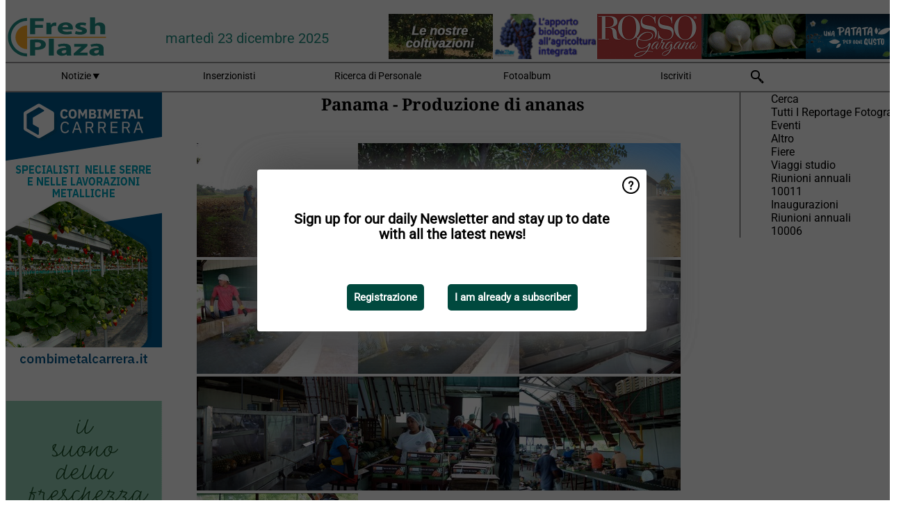

--- FILE ---
content_type: text/html; charset=utf-8
request_url: https://www.freshplaza.it/photos/album/4231/panama-produzione-di-ananas/
body_size: 10057
content:

<!DOCTYPE html>
<html lang="it" xmlns:og="http://ogp.me/ns#" xmlns:fb="http://www.facebook.com/2008/fbml">

<head>
    <title>Panama - Produzione di ananas</title>
    <meta name="Description" content="FreshPlaza &#xE8; il portale leader per il settore ortofrutticolo con ultime notizie, annunci di ricerca di personale, analisi di mercato e  reportage fotografici"/>

    
        
<meta charset="utf-8"/>
    <meta name="Analytics" content="UA-16654970-7"/>
    <meta name="Keywords" content="freshplaza, frutta, verdura, banana, mango, mela, pera, arancia, limone, lime, mandarino, pompelmo, kiwi, produrre, ananas, uva, patata, noci, offerte di lavoro, prezzi al dettaglio"/>
    <meta name="AnalyticsV4" content="G-QLYN5VE6HE"/>
    <meta name="UseNewWebsiteDesign" content="True"/>
<link rel="icon" type="image/svg+xml" href="/dist/img/fp-it/favicon.svg">
<link rel="icon" type="image/png" href="/dist/img/fp-it/favicon.png">
<link rel="stylesheet" media="screen" href="/dist/fp_it.css?v=OdryJUXWZJIkPuXOy9tuWZfldmjTRO_5060p1cuy8FU" />
<link rel="stylesheet" media="screen" href="/dist/styles.css?v=qE-Vpeq9cvDydNKHXlfohOnQMCWfZKk3___4OyBTVfs" />
<link rel="stylesheet" media="print" href="/dist/print.css?v=CPGkEhT1Bbxu5cliLRG5hUg28JovFGATsNQ9DcFmp1o" />


    <script async src="https://www.googletagmanager.com/gtag/js?id=G-QLYN5VE6HE"></script>
    <script type="text/javascript">
        window.dataLayer = window.dataLayer || [];

        processUserQueryParams();
        const cookies = getCookies();

        gtag('js', new Date());
        gtag('config', 'G-QLYN5VE6HE', {
            cookie_flags: 'Secure;SameSite=None',
            user_id: cookies['u'],
            user_properties: {
                custom_user_id: cookies['u'],
                sector_id: cookies['s'],
            },
        });

        function gtag() {
            window.dataLayer.push(arguments);
        }

        function getCookies() {
            return Object.fromEntries(document.cookie.split('; ').map(value => value.split(/=(.*)/s).map(decodeURIComponent)))
        }

        function processUserQueryParams() {
            const userId = parseInt(popQueryParamFromLocation('u'), 10);
            if (userId) setUserParamCookie('u', userId);

            const sectorId = parseInt(popQueryParamFromLocation('s'), 10);
            if (sectorId) setUserParamCookie('s', sectorId);
        }

        function setUserParamCookie(name, value) {
            document.cookie = `${name}=${value}; SameSite=None; Secure; path=/; max-age=604800`;
        }

        function popQueryParamFromLocation(name) {
            const {queryParams, hash} = parseQueryAndHash();

            const queryParam = queryParams.get(name);
            queryParams.delete(name);
            const url = createUrl(window.location.pathname, queryParams, hash);

            window.history.replaceState({}, document.title, url);

            return queryParam;
        }

        function parseQueryAndHash() {
            const sanitizedQueryAndHash = (window.location.search + window.location.hash)
                .replace(/[a-zA-Z]+=###[A-Z]+###/g, '')
                .split('#');

            return {
                queryParams: new URLSearchParams(sanitizedQueryAndHash[0]),
                hash: sanitizedQueryAndHash[1] ? '#' + sanitizedQueryAndHash[1] : ''
            };
        }

        function createUrl(path, queryParams, hash) {
            const queryString = queryParams.toString() ? "?" + queryParams.toString() : "";
            return path + queryString + hash;
        }
    </script>





    <script type="text/javascript">
        !(function (cfg){function e(){cfg.onInit&&cfg.onInit(n)}var x,w,D,t,E,n,C=window,O=document,b=C.location,q="script",I="ingestionendpoint",L="disableExceptionTracking",j="ai.device.";"instrumentationKey"[x="toLowerCase"](),w="crossOrigin",D="POST",t="appInsightsSDK",E=cfg.name||"appInsights",(cfg.name||C[t])&&(C[t]=E),n=C[E]||function(g){var f=!1,m=!1,h={initialize:!0,queue:[],sv:"8",version:2,config:g};function v(e,t){var n={},i="Browser";function a(e){e=""+e;return 1===e.length?"0"+e:e}return n[j+"id"]=i[x](),n[j+"type"]=i,n["ai.operation.name"]=b&&b.pathname||"_unknown_",n["ai.internal.sdkVersion"]="javascript:snippet_"+(h.sv||h.version),{time:(i=new Date).getUTCFullYear()+"-"+a(1+i.getUTCMonth())+"-"+a(i.getUTCDate())+"T"+a(i.getUTCHours())+":"+a(i.getUTCMinutes())+":"+a(i.getUTCSeconds())+"."+(i.getUTCMilliseconds()/1e3).toFixed(3).slice(2,5)+"Z",iKey:e,name:"Microsoft.ApplicationInsights."+e.replace(/-/g,"")+"."+t,sampleRate:100,tags:n,data:{baseData:{ver:2}},ver:undefined,seq:"1",aiDataContract:undefined}}var n,i,t,a,y=-1,T=0,S=["js.monitor.azure.com","js.cdn.applicationinsights.io","js.cdn.monitor.azure.com","js0.cdn.applicationinsights.io","js0.cdn.monitor.azure.com","js2.cdn.applicationinsights.io","js2.cdn.monitor.azure.com","az416426.vo.msecnd.net"],o=g.url||cfg.src,r=function(){return s(o,null)};function s(d,t){if((n=navigator)&&(~(n=(n.userAgent||"").toLowerCase()).indexOf("msie")||~n.indexOf("trident/"))&&~d.indexOf("ai.3")&&(d=d.replace(/(\/)(ai\.3\.)([^\d]*)$/,function(e,t,n){return t+"ai.2"+n})),!1!==cfg.cr)for(var e=0;e<S.length;e++)if(0<d.indexOf(S[e])){y=e;break}var n,i=function(e){var a,t,n,i,o,r,s,c,u,l;h.queue=[],m||(0<=y&&T+1<S.length?(a=(y+T+1)%S.length,p(d.replace(/^(.*\/\/)([\w\.]*)(\/.*)$/,function(e,t,n,i){return t+S[a]+i})),T+=1):(f=m=!0,s=d,!0!==cfg.dle&&(c=(t=function(){var e,t={},n=g.connectionString;if(n)for(var i=n.split(";"),a=0;a<i.length;a++){var o=i[a].split("=");2===o.length&&(t[o[0][x]()]=o[1])}return t[I]||(e=(n=t.endpointsuffix)?t.location:null,t[I]="https://"+(e?e+".":"")+"dc."+(n||"services.visualstudio.com")),t}()).instrumentationkey||g.instrumentationKey||"",t=(t=(t=t[I])&&"/"===t.slice(-1)?t.slice(0,-1):t)?t+"/v2/track":g.endpointUrl,t=g.userOverrideEndpointUrl||t,(n=[]).push((i="SDK LOAD Failure: Failed to load Application Insights SDK script (See stack for details)",o=s,u=t,(l=(r=v(c,"Exception")).data).baseType="ExceptionData",l.baseData.exceptions=[{typeName:"SDKLoadFailed",message:i.replace(/\./g,"-"),hasFullStack:!1,stack:i+"\nSnippet failed to load ["+o+"] -- Telemetry is disabled\nHelp Link: https://go.microsoft.com/fwlink/?linkid=2128109\nHost: "+(b&&b.pathname||"_unknown_")+"\nEndpoint: "+u,parsedStack:[]}],r)),n.push((l=s,i=t,(u=(o=v(c,"Message")).data).baseType="MessageData",(r=u.baseData).message='AI (Internal): 99 message:"'+("SDK LOAD Failure: Failed to load Application Insights SDK script (See stack for details) ("+l+")").replace(/\"/g,"")+'"',r.properties={endpoint:i},o)),s=n,c=t,JSON&&((u=C.fetch)&&!cfg.useXhr?u(c,{method:D,body:JSON.stringify(s),mode:"cors"}):XMLHttpRequest&&((l=new XMLHttpRequest).open(D,c),l.setRequestHeader("Content-type","application/json"),l.send(JSON.stringify(s)))))))},a=function(e,t){m||setTimeout(function(){!t&&h.core||i()},500),f=!1},p=function(e){var n=O.createElement(q),e=(n.src=e,t&&(n.integrity=t),n.setAttribute("data-ai-name",E),cfg[w]);return!e&&""!==e||"undefined"==n[w]||(n[w]=e),n.onload=a,n.onerror=i,n.onreadystatechange=function(e,t){"loaded"!==n.readyState&&"complete"!==n.readyState||a(0,t)},cfg.ld&&cfg.ld<0?O.getElementsByTagName("head")[0].appendChild(n):setTimeout(function(){O.getElementsByTagName(q)[0].parentNode.appendChild(n)},cfg.ld||0),n};p(d)}cfg.sri&&(n=o.match(/^((http[s]?:\/\/.*\/)\w+(\.\d+){1,5})\.(([\w]+\.){0,2}js)$/))&&6===n.length?(d="".concat(n[1],".integrity.json"),i="@".concat(n[4]),l=window.fetch,t=function(e){if(!e.ext||!e.ext[i]||!e.ext[i].file)throw Error("Error Loading JSON response");var t=e.ext[i].integrity||null;s(o=n[2]+e.ext[i].file,t)},l&&!cfg.useXhr?l(d,{method:"GET",mode:"cors"}).then(function(e){return e.json()["catch"](function(){return{}})}).then(t)["catch"](r):XMLHttpRequest&&((a=new XMLHttpRequest).open("GET",d),a.onreadystatechange=function(){if(a.readyState===XMLHttpRequest.DONE)if(200===a.status)try{t(JSON.parse(a.responseText))}catch(e){r()}else r()},a.send())):o&&r();try{h.cookie=O.cookie}catch(k){}function e(e){for(;e.length;)!function(t){h[t]=function(){var e=arguments;f||h.queue.push(function(){h[t].apply(h,e)})}}(e.pop())}var c,u,l="track",d="TrackPage",p="TrackEvent",l=(e([l+"Event",l+"PageView",l+"Exception",l+"Trace",l+"DependencyData",l+"Metric",l+"PageViewPerformance","start"+d,"stop"+d,"start"+p,"stop"+p,"addTelemetryInitializer","setAuthenticatedUserContext","clearAuthenticatedUserContext","flush"]),h.SeverityLevel={Verbose:0,Information:1,Warning:2,Error:3,Critical:4},(g.extensionConfig||{}).ApplicationInsightsAnalytics||{});return!0!==g[L]&&!0!==l[L]&&(e(["_"+(c="onerror")]),u=C[c],C[c]=function(e,t,n,i,a){var o=u&&u(e,t,n,i,a);return!0!==o&&h["_"+c]({message:e,url:t,lineNumber:n,columnNumber:i,error:a,evt:C.event}),o},g.autoExceptionInstrumented=!0),h}(cfg.cfg),(C[E]=n).queue&&0===n.queue.length?(n.queue.push(e),n.trackPageView({})):e();})({
            src: "https://js.monitor.azure.com/scripts/b/ai.3.gbl.min.js",
            crossOrigin: "anonymous", 
            cfg: { 
                connectionString: "InstrumentationKey=ead8f278-3e59-48fa-8465-6896114d0cbc;IngestionEndpoint=https://westeurope-1.in.applicationinsights.azure.com/;LiveEndpoint=https://westeurope.livediagnostics.monitor.azure.com/"
            }
        });
    </script>


    <meta name="shareaholic:site_id" content="aee36359d6fe11d4bd0f4e3cf4025e69"/>
    <meta name="shareaholic:app_id" content="33123542"/>
    <script async src="https://cdn.shareaholic.net/assets/pub/shareaholic.js"></script>

<script defer src="//www.google.com/recaptcha/api.js?render=explicit"></script>
<script async src="//platform.twitter.com/widgets.js" charset="utf-8"></script>

<script defer type="text/javascript" src="/dist/app.js?v=npewq5fMFsTQ4VUtsXWitQZgSKeDKuf-IEZkRC3_nkc"></script>
    

    
    

<link rel="canonical" href="https://www.freshplaza.it/photos/album/4231/panama-produzione-di-ananas/">
<meta name="shareaholic:url" content="https://www.freshplaza.it/photos/album/4231/panama-produzione-di-ananas/"/>

<!-- For Facebook -->
<meta property="og:title" content="Panama - Produzione di ananas"/>

<meta property="og:image" content="https://www.freshplaza.it/remote/https/agfstorage.blob.core.windows.net/fp-it/photos/4231/Ananas05.jpg"/>
<meta name="thumbnail" content="https://www.freshplaza.it/remote/https/agfstorage.blob.core.windows.net/fp-it/photos/4231/Ananas05.jpg?preset=AlbumPhotoIndexSmall"/>
<meta property="og:type" content="album"/>
<meta property="og:url" content="https://www.freshplaza.it/photos/album/4231/panama-produzione-di-ananas/"/>

<!-- For Twitter -->
<meta name="twitter:card" content="summary"/>
<meta name="twitter:title" content="Panama - Produzione di ananas"/>
<meta name="twitter:image" content="https://www.freshplaza.it/remote/https/agfstorage.blob.core.windows.net/fp-it/photos/4231/Ananas05.jpg"/>

</head>

<body class="album-page">

    
<style>
.popupContent > p {
    padding-bottom:50px;
    font-size:20px;
    font-weight:bold;
    line-height:110%;
}

.popupContent > a {
    padding:10px;
    margin-left:30px;
    font-size: 15px;
}

.button {
    background: #00493e;
    padding: 15px;
    text-align: center;
    border-radius: 5px;
    color: white;
    font-weight: bold;
}

.grey_background{
    background:rgba(0,0,0,.4);
    cursor:pointer;
    display:none;
    height:100%;
    position:fixed;
    text-align:center;
    top:0;
    width:100%;
    z-index:10000;
}
.grey_background .helper{
    display:inline-block;
    height:100%;
    vertical-align:middle;
}
.grey_background > div {
    background-color: #fff;
    box-shadow: 10px 10px 60px #555;
    display: inline-block;
    height: auto;
    max-width: 560px;
    min-height: 150px;
    vertical-align: middle;
    width: 60%;
    position: relative;
    border-radius: 4px;
    padding: 40px 5%;
}
.popupCloseButton {
    border-radius: 30px;
    cursor: pointer;
    display: inline-block;
    font-family: arial;
    font-weight: bold;
    position: absolute;
    top: 0px;
    right: 0px;
    font-size: 20px;
    line-height: 30px;
    width: 30px;
    height: 30px;
    text-align: center;
}
.popupCloseButton:hover {
    background-color: #ccc;
}
</style>

<div class="grey_background">
    <span class="helper"></span>
    <div style="padding:0;">
	<img width="25" class="popup-info icss icss-question" src="https://agfstorage.blob.core.windows.net/misc/question-icon-smaller.png" style="float:right;width:25px;padding:10px">
	<div class="popupContent" style="padding:40px;">
        <p>Iscriviti alla nostra newsletter giornaliera e tieniti aggiornato sulle ultime notizie!</p>
        <a class="yes_subscribe button" href="/subscribe/">Iscriviti</a>
        <a class="yes_subscribe button">Sono già iscritto</a>
		<p class="popup-info-text" style="display:none;font-size:13px;color:red;padding:20px 0 0 0;">Iscriviti alla nostra newsletter giornaliera e tieniti aggiornato sulle ultime notizie!</p>
    </div>
	</div>
</div>

        <div class="ad_block_warning">
    <span class="helper"></span>
	<div class="ad_block_container">
		<div class="ad_block_content">
			<p>State utilizzando un software che blocca le nostre pubblicità (cosiddetto adblocker).</p>
<p>Dato che forniamo le notizie gratuitamente, contiamo sui ricavi dei nostri banner. Vi preghiamo quindi di disabilitare il vostro software di disabilitazione dei banner e di ricaricare la pagina per continuare a utilizzare questo sito.<br>Grazie!</p>
			<p>
				<a class="gelink" href="https://www.softwarehow.com/disable-adblock/">Clicca qui per una guida alla disattivazione del tuo sistema software che blocca le inserzioni pubblicitarie.</a>
			</p>
	    </div>
	</div>
</div>

    <div class="grey_background">
    <span class="helper"></span>
    <div style="padding:0;">
        <img width="25" class="popup-info icss icss-question" src="/dist/img/question-icon-smaller.png" style="float:right;width:25px;padding:10px" alt=""/>
        <div class="popupContent" style="padding:40px;">
            <p>Sign up for our daily Newsletter and stay up to date with all the latest news!</p>
            <a class="yes_subscribe button" href="/subscribe/">Registrazione</a>
            <a class="yes_subscribe button">I am already a subscriber</a>
            <p class="popup-info-text" style="display:none;font-size:13px;color:red;padding:20px 0 0 0;">You are receiving this pop-up because this is the first time you are visiting our site. If you keep getting this message, please enable cookies in your browser.</p>
        </div>
    </div>
</div>


<div class="container">
    
        
<header class="site-header">
    <input type="hidden" id="block-ad-blockers" value="True"/>


    <section class="logo-row">
        <a class="logo" href="/">
            <img src="/dist/img/fp-it/logo.svg" alt=""/>
        </a>

        <time class="date" data-date="2025-12-31T16:46:44">
            marted&#xEC; 23 dicembre 2025
        </time>

        
    <aside class="banners cycle cycle5" data-cycle-delay="10000">
        <ul>
                <li>
                    
<a class="banner" href="/click/42404/?utm_medium=website" rel="nofollow noopener" target="_blank">
    <img alt="" src="https://www.freshplaza.it/remote/https/agfstorage.blob.core.windows.net/banners/2068/Apam_2025_jan.gif?preset=HeaderBannerSmall" srcset="https://www.freshplaza.it/remote/https/agfstorage.blob.core.windows.net/banners/2068/Apam_2025_jan.gif?preset=HeaderBannerSmall 150w,https://www.freshplaza.it/remote/https/agfstorage.blob.core.windows.net/banners/2068/Apam_2025_jan.gif?preset=HeaderBannerMedium 225w,https://www.freshplaza.it/remote/https/agfstorage.blob.core.windows.net/banners/2068/Apam_2025_jan.gif?preset=HeaderBannerBig 300w" sizes="150px" />
</a>
                </li>
                <li>
                    
<a class="banner" href="/click/21764/?utm_medium=website" rel="nofollow noopener" target="_blank">
    <img alt="" src="https://www.freshplaza.it/remote/https/agfstorage.blob.core.windows.net/misc/FP_it/b/bovenkant/CBC_Biogard_150x65_anno2016.gif?preset=HeaderBannerSmall" srcset="https://www.freshplaza.it/remote/https/agfstorage.blob.core.windows.net/misc/FP_it/b/bovenkant/CBC_Biogard_150x65_anno2016.gif?preset=HeaderBannerSmall 150w,https://www.freshplaza.it/remote/https/agfstorage.blob.core.windows.net/misc/FP_it/b/bovenkant/CBC_Biogard_150x65_anno2016.gif?preset=HeaderBannerMedium 225w,https://www.freshplaza.it/remote/https/agfstorage.blob.core.windows.net/misc/FP_it/b/bovenkant/CBC_Biogard_150x65_anno2016.gif?preset=HeaderBannerBig 300w" sizes="150px" />
</a>
                </li>
                <li>
                    
<a class="banner" href="/click/57666/?utm_medium=website" rel="nofollow noopener" target="_blank">
    <img alt="" src="https://www.freshplaza.it/remote/https/agfstorage.blob.core.windows.net/banners/6952/Rossogargano2022.gif?preset=HeaderBannerSmall" srcset="https://www.freshplaza.it/remote/https/agfstorage.blob.core.windows.net/banners/6952/Rossogargano2022.gif?preset=HeaderBannerSmall 150w,https://www.freshplaza.it/remote/https/agfstorage.blob.core.windows.net/banners/6952/Rossogargano2022.gif?preset=HeaderBannerMedium 225w,https://www.freshplaza.it/remote/https/agfstorage.blob.core.windows.net/banners/6952/Rossogargano2022.gif?preset=HeaderBannerBig 300w" sizes="150px" />
</a>
                </li>
                <li>
                    
<a class="banner" href="/click/64128/?utm_medium=website" rel="nofollow noopener" target="_blank">
    <img alt="" src="https://www.freshplaza.it/remote/https/agfstorage.blob.core.windows.net/banners/8578/14week25_ZUCCAnewIT.gif?preset=HeaderBannerSmall" srcset="https://www.freshplaza.it/remote/https/agfstorage.blob.core.windows.net/banners/8578/14week25_ZUCCAnewIT.gif?preset=HeaderBannerSmall 150w,https://www.freshplaza.it/remote/https/agfstorage.blob.core.windows.net/banners/8578/14week25_ZUCCAnewIT.gif?preset=HeaderBannerMedium 225w,https://www.freshplaza.it/remote/https/agfstorage.blob.core.windows.net/banners/8578/14week25_ZUCCAnewIT.gif?preset=HeaderBannerBig 300w" sizes="150px" />
</a>
                </li>
                <li>
                    
<a class="banner" href="/click/64855/?utm_medium=website" rel="nofollow noopener" target="_blank">
    <img alt="" src="https://www.freshplaza.it/remote/https/agfstorage.blob.core.windows.net/banners/1966/AgriEuropa_invernale150x65.gif?preset=HeaderBannerSmall" srcset="https://www.freshplaza.it/remote/https/agfstorage.blob.core.windows.net/banners/1966/AgriEuropa_invernale150x65.gif?preset=HeaderBannerSmall 150w,https://www.freshplaza.it/remote/https/agfstorage.blob.core.windows.net/banners/1966/AgriEuropa_invernale150x65.gif?preset=HeaderBannerMedium 225w,https://www.freshplaza.it/remote/https/agfstorage.blob.core.windows.net/banners/1966/AgriEuropa_invernale150x65.gif?preset=HeaderBannerBig 300w" sizes="150px" />
</a>
                </li>
                <li>
                    
<a class="banner" href="/click/62631/?utm_medium=website" rel="nofollow noopener" target="_blank">
    <img alt="" src="https://www.freshplaza.it/remote/https/agfstorage.blob.core.windows.net/banners/2034/Set25RUGGIERO_top.gif?preset=HeaderBannerSmall" srcset="https://www.freshplaza.it/remote/https/agfstorage.blob.core.windows.net/banners/2034/Set25RUGGIERO_top.gif?preset=HeaderBannerSmall 150w,https://www.freshplaza.it/remote/https/agfstorage.blob.core.windows.net/banners/2034/Set25RUGGIERO_top.gif?preset=HeaderBannerMedium 225w,https://www.freshplaza.it/remote/https/agfstorage.blob.core.windows.net/banners/2034/Set25RUGGIERO_top.gif?preset=HeaderBannerBig 300w" sizes="150px" />
</a>
                </li>
                <li>
                    
<a class="banner" href="/click/48854/?utm_medium=website" rel="nofollow noopener" target="_blank">
    <img alt="" src="https://www.freshplaza.it/remote/https/agfstorage.blob.core.windows.net/banners/7827/Russo_150x65.gif?preset=HeaderBannerSmall" srcset="https://www.freshplaza.it/remote/https/agfstorage.blob.core.windows.net/banners/7827/Russo_150x65.gif?preset=HeaderBannerSmall 150w,https://www.freshplaza.it/remote/https/agfstorage.blob.core.windows.net/banners/7827/Russo_150x65.gif?preset=HeaderBannerMedium 225w,https://www.freshplaza.it/remote/https/agfstorage.blob.core.windows.net/banners/7827/Russo_150x65.gif?preset=HeaderBannerBig 300w" sizes="150px" />
</a>
                </li>
        </ul>

    </aside>

    </section>


    <nav class="main-navbar">
        <ul>
                    <li>
                        <a href="/">
                            Notizie <i class="icss-triangle small rot180"></i>
                        </a>
                        <div class="dropdown">
                            <h2>Settori</h2>
                            <ul>
                                    <li>
                                        <a href="/sector/481/agenda/">Agenda</a>
                                    </li>
                                    <li>
                                        <a href="/sector/479/agrumi/">Agrumi</a>
                                    </li>
                                    <li>
                                        <a href="/sector/470/banane/">Banane</a>
                                    </li>
                                    <li>
                                        <a href="/sector/447/biologico/">Biologico</a>
                                    </li>
                                    <li>
                                        <a href="/sector/476/cultura-d-impresa/">Cultura d&#x27;impresa</a>
                                    </li>
                                    <li>
                                        <a href="/sector/477/diversi/">Diversi</a>
                                    </li>
                                    <li>
                                        <a href="/sector/448/drupacee/">Drupacee</a>
                                    </li>
                                    <li>
                                        <a href="/sector/478/frutta/">Frutta</a>
                                    </li>
                                    <li>
                                        <a href="/sector/449/frutta-esotica/">Frutta esotica</a>
                                    </li>
                                    <li>
                                        <a href="/sector/453/frutta-secca/">Frutta secca</a>
                                    </li>
                                    <li>
                                        <a href="/sector/1868/funghi/">Funghi</a>
                                    </li>
                                    <li>
                                        <a href="/sector/450/imballaggi/">Imballaggi</a>
                                    </li>
                                    <li>
                                        <a href="/sector/472/ingrosso/">Ingrosso</a>
                                    </li>
                                    <li>
                                        <a href="/sector/475/innovazioni/">Innovazioni</a>
                                    </li>
                                    <li>
                                        <a href="/sector/451/kiwi/">Kiwi</a>
                                    </li>
                                    <li>
                                        <a href="/sector/1838/la-vignetta/">La vignetta</a>
                                    </li>
                                    <li>
                                        <a href="/sector/483/logistica/">Logistica</a>
                                    </li>
                                    <li>
                                        <a href="/sector/452/macchinari-tecnologie/">Macchinari &amp; Tecnologie</a>
                                    </li>
                                    <li>
                                        <a href="/sector/454/notizie-aziendali/">Notizie aziendali</a>
                                    </li>
                                    <li>
                                        <a href="/sector/474/ortofrutta-trasformata/">Ortofrutta trasformata</a>
                                    </li>
                                    <li>
                                        <a href="/sector/471/patate-cipolle/">Patate &amp; Cipolle</a>
                                    </li>
                                    <li>
                                        <a href="/sector/2020/peru/">Per&#xF9;</a>
                                    </li>
                                    <li>
                                        <a href="/sector/455/piccoli-frutti/">Piccoli frutti</a>
                                    </li>
                                    <li>
                                        <a href="/sector/456/pomacee/">Pomacee</a>
                                    </li>
                                    <li>
                                        <a href="/sector/473/retail/">Retail</a>
                                    </li>
                                    <li>
                                        <a href="/sector/480/salute-sicurezza-alimentare/">Salute &amp; Sicurezza alimentare</a>
                                    </li>
                                    <li>
                                        <a href="/sector/1871/uva-da-tavola/">Uva da tavola</a>
                                    </li>
                                    <li>
                                        <a href="/sector/469/verdura/">Verdura</a>
                                    </li>
                            </ul>
                        </div>
                    </li>
                    <li>
                        <a href="/content/advertise/">Inserzionisti</a>
                    </li>
                    <li>
                        <a href="/vacancies/">Ricerca di Personale</a>
                    </li>
                    <li>
                        <a href="/photos/">Fotoalbum</a>
                    </li>
                    <li>
                        <a href="/subscribe/">Iscriviti</a>
                    </li>
            <li>
                <a href="/archive/">
                    <i class="icss-search"></i>
                </a>
            </li>
        </ul>
    </nav>
</header>
    

    <div class="row">
            <aside class="left-sidebar">
                
                
                    
        
<a class="banner" href="/click/46171/?utm_medium=website" rel="nofollow noopener" target="_blank">
    <img alt="" src="https://www.freshplaza.it/remote/https/agfstorage.blob.core.windows.net/banners/8111/38weekCOMBI.gif?preset=SidebarLeftBannerSmall" srcset="https://www.freshplaza.it/remote/https/agfstorage.blob.core.windows.net/banners/8111/38weekCOMBI.gif?preset=SidebarLeftBannerSmall 225w,https://www.freshplaza.it/remote/https/agfstorage.blob.core.windows.net/banners/8111/38weekCOMBI.gif?preset=SidebarLeftBannerMedium 338w,https://www.freshplaza.it/remote/https/agfstorage.blob.core.windows.net/banners/8111/38weekCOMBI.gif?preset=SidebarLeftBannerBig 450w" sizes="225px" />
</a>
        
<a class="banner" href="/click/64065/?utm_medium=website" rel="nofollow noopener" target="_blank">
    <img alt="" src="https://www.freshplaza.it/remote/https/agfstorage.blob.core.windows.net/banners/2194/Paolillo_standard.gif?preset=SidebarLeftBannerSmall" srcset="https://www.freshplaza.it/remote/https/agfstorage.blob.core.windows.net/banners/2194/Paolillo_standard.gif?preset=SidebarLeftBannerSmall 225w,https://www.freshplaza.it/remote/https/agfstorage.blob.core.windows.net/banners/2194/Paolillo_standard.gif?preset=SidebarLeftBannerMedium 338w,https://www.freshplaza.it/remote/https/agfstorage.blob.core.windows.net/banners/2194/Paolillo_standard.gif?preset=SidebarLeftBannerBig 450w" sizes="225px" />
</a>
        
    
<section>
    <h2>Avvisi</h2>
    <ul>
            <li>
                <a href="/subscribe/">Clicca qui per iscriverti e ricevere quotidianamente la newsletter</a>
            </li>
        <li>
                <a href="https://www.facebook.com/freshplaza.it" target="_blank">
                    <img alt="Facebook" src="/dist/img/facebook.png">
                </a>
                <a href="https://www.twitter.com/FreshPlaza_it" target="_blank">
                    <img alt="Twitter" src="/dist/img/twitter.png">
                </a>
                <a href="https://www.linkedin.com/company/1602695" target="_blank">
                    <img alt="Linkedin" src="/dist/img/linkedin.png">
                </a>
                <a href="https://www.instagram.com/freshplaza/" target="_blank">
                    <img alt="Instagram" src="/dist/img/instagram.png">
                </a>
                <a href="https://www.freshplaza.it/rss.xml/" target="_blank">
                    <img alt="Rss" src="/dist/img/rss.png">
                </a>
        </li>
    </ul>
</section>

        
    
    <section>
        <h4>La clessidra</h4>
        <ul>
                <li>
                    <img width="12" src="/dist/img/clock.png" alt="clock"/>&nbsp;
                    07:56
                    <a href="/article/9797365/da-scarti-a-risorsa-come-i-sottoprodotti-di-agrumi-e-kiwi-possono-essere-impiegati-per-generare-bioplastica/">Da scarti a risorsa: come i sottoprodotti di agrumi e kiwi possono essere impiegati per generare bioplastica</a>
                </li>
        </ul>
    </section>


        
<a class="banner" href="/click/58141/?utm_medium=website" rel="nofollow noopener" target="_blank">
    <img alt="" src="https://www.freshplaza.it/remote/https/agfstorage.blob.core.windows.net/banners/2258/GIRASOLE_41week25.gif?preset=SidebarLeftBannerSmall" srcset="https://www.freshplaza.it/remote/https/agfstorage.blob.core.windows.net/banners/2258/GIRASOLE_41week25.gif?preset=SidebarLeftBannerSmall 225w,https://www.freshplaza.it/remote/https/agfstorage.blob.core.windows.net/banners/2258/GIRASOLE_41week25.gif?preset=SidebarLeftBannerMedium 338w,https://www.freshplaza.it/remote/https/agfstorage.blob.core.windows.net/banners/2258/GIRASOLE_41week25.gif?preset=SidebarLeftBannerBig 450w" sizes="225px" />
</a>
        
<a class="banner" href="/click/67536/?utm_medium=website" rel="nofollow noopener" target="_blank">
    <img alt="" src="https://www.freshplaza.it/remote/https/agfstorage.blob.core.windows.net/banners/2128/41weekHMClause.gif?preset=SidebarLeftBannerSmall" srcset="https://www.freshplaza.it/remote/https/agfstorage.blob.core.windows.net/banners/2128/41weekHMClause.gif?preset=SidebarLeftBannerSmall 225w,https://www.freshplaza.it/remote/https/agfstorage.blob.core.windows.net/banners/2128/41weekHMClause.gif?preset=SidebarLeftBannerMedium 338w,https://www.freshplaza.it/remote/https/agfstorage.blob.core.windows.net/banners/2128/41weekHMClause.gif?preset=SidebarLeftBannerBig 450w" sizes="225px" />
</a>
        
<a class="banner" href="/click/68012/?utm_medium=website" rel="nofollow noopener" target="_blank">
    <img alt="" src="https://www.freshplaza.it/remote/https/agfstorage.blob.core.windows.net/banners/10779/COAB_Agrumi.gif?preset=SidebarLeftBannerSmall" srcset="https://www.freshplaza.it/remote/https/agfstorage.blob.core.windows.net/banners/10779/COAB_Agrumi.gif?preset=SidebarLeftBannerSmall 225w,https://www.freshplaza.it/remote/https/agfstorage.blob.core.windows.net/banners/10779/COAB_Agrumi.gif?preset=SidebarLeftBannerMedium 338w,https://www.freshplaza.it/remote/https/agfstorage.blob.core.windows.net/banners/10779/COAB_Agrumi.gif?preset=SidebarLeftBannerBig 450w" sizes="225px" />
</a>
        
    

    <section>
        <h2>
            Annunci lavoro
            <a href="/Vacancies">&#x2192; Vedi</a>
        </h2>

        <ul>
                <li>
                        <a href="/vacancy/14264/agente-di-commercio-settore-agrofarmaci-calabria/">Agente di commercio settore agrofarmaci &#x2013; Calabria</a>
                </li>
                <li>
                        <a href="/vacancy/14259/sales-responsible-area-lazio-con-esperienza-nel-settore-della-nutrizione-speciale/">Sales Responsible area Lazio con esperienza nel settore della nutrizione speciale</a>
                </li>
                <li>
                        <a href="/vacancy/14253/agenti-commerciali-plurimandatari-su-tutto-il-territorio-nazionale/">Agenti commerciali plurimandatari su tutto il territorio nazionale</a>
                </li>
                <li>
                        <a href="/vacancy/14241/product-development-area-manager-italy-basf-nunhems-italy-sant-agata-bolognese-bologna-italy/">Product Development Area Manager Italy BASF | Nunhems Italy Sant&#x27;Agata Bolognese (Bologna) Italy</a>
                </li>
                <li>
                        <a href="/vacancy/14227/agente-commerciale-plurimandatario-con-provvigioni-allineate-ai-livelli-piu-alti-del-settore/">Agente commerciale plurimandatario (con provvigioni allineate ai livelli pi&#xF9; alti del settore)</a>
                </li>
                <li>
                        <a href="/vacancy/14222/responsabile-commerciale-sicilia-key-account-manager/">Responsabile Commerciale Sicilia (Key Account Manager)</a>
                </li>
                <li>
                        <a href="/vacancy/14204/techinical-sales-representative-vegetables-seeds-area-nord-ovest/">Techinical sales representative Vegetables Seeds (AREA NORD OVEST)</a>
                </li>
                <li>
                        <a href="/vacancy/14202/breeding-specialist-tomato-rootstock/">Breeding Specialist Tomato Rootstock</a>
                </li>
        </ul>
    </section>


        
    <div data-ajax-widget-url="/widget/top/1105/"></div>

        
    <div data-ajax-widget-url="/widget/top/1025/"></div>

        
    <div data-ajax-widget-url="/widget/top/1026/"></div>

        
<section>
    <h2>Tempo d&#x27;ilarit&#xE0;</h2>
    <a href="/article/9797240/preparandosi-al-natale/">Preparandosi al Natale</a>
</section>

                
            </aside>
        


<main class="content">
    <div class="photos" itemscope itemtype="http://schema.org/ImageGallery">
        <div class="album-header">
            <h2 itemprop="headline">
                Panama - Produzione di ananas
            </h2>
        </div>
        <div class="album-grid" data-album-id="4231">
                <div class="album">
                    <figure itemprop="associatedMedia" itemscope itemtype="http://schema.org/ImageObject"
                            title="">
                        <a href="https://www.freshplaza.it/remote/https/agfstorage.blob.core.windows.net/fp-it/photos/4231/Ananas01.jpg" itemprop="contentUrl" draggable="false">
                            <img alt="" data-photo-id="124662" itemprop="thumbnail" src="https://www.freshplaza.it/remote/https/agfstorage.blob.core.windows.net/fp-it/photos/4231/Ananas01.jpg?preset=AlbumPhotoIndexSmall" srcset="https://www.freshplaza.it/remote/https/agfstorage.blob.core.windows.net/fp-it/photos/4231/Ananas01.jpg?preset=AlbumPhotoIndexSmall 232w,https://www.freshplaza.it/remote/https/agfstorage.blob.core.windows.net/fp-it/photos/4231/Ananas01.jpg?preset=AlbumPhotoIndexMedium 348w,https://www.freshplaza.it/remote/https/agfstorage.blob.core.windows.net/fp-it/photos/4231/Ananas01.jpg?preset=AlbumPhotoIndexBig 464w" sizes="232px" />
                        </a>
                        <figcaption itemprop="caption description">
                            
                        </figcaption>
                    </figure>
                </div>
                <div class="album">
                    <figure itemprop="associatedMedia" itemscope itemtype="http://schema.org/ImageObject"
                            title="">
                        <a href="https://www.freshplaza.it/remote/https/agfstorage.blob.core.windows.net/fp-it/photos/4231/Ananas02.jpg" itemprop="contentUrl" draggable="false">
                            <img alt="" data-photo-id="124663" itemprop="thumbnail" src="https://www.freshplaza.it/remote/https/agfstorage.blob.core.windows.net/fp-it/photos/4231/Ananas02.jpg?preset=AlbumPhotoIndexSmall" srcset="https://www.freshplaza.it/remote/https/agfstorage.blob.core.windows.net/fp-it/photos/4231/Ananas02.jpg?preset=AlbumPhotoIndexSmall 232w,https://www.freshplaza.it/remote/https/agfstorage.blob.core.windows.net/fp-it/photos/4231/Ananas02.jpg?preset=AlbumPhotoIndexMedium 348w,https://www.freshplaza.it/remote/https/agfstorage.blob.core.windows.net/fp-it/photos/4231/Ananas02.jpg?preset=AlbumPhotoIndexBig 464w" sizes="232px" />
                        </a>
                        <figcaption itemprop="caption description">
                            
                        </figcaption>
                    </figure>
                </div>
                <div class="album">
                    <figure itemprop="associatedMedia" itemscope itemtype="http://schema.org/ImageObject"
                            title="">
                        <a href="https://www.freshplaza.it/remote/https/agfstorage.blob.core.windows.net/fp-it/photos/4231/Ananas03.jpg" itemprop="contentUrl" draggable="false">
                            <img alt="" data-photo-id="124664" itemprop="thumbnail" src="https://www.freshplaza.it/remote/https/agfstorage.blob.core.windows.net/fp-it/photos/4231/Ananas03.jpg?preset=AlbumPhotoIndexSmall" srcset="https://www.freshplaza.it/remote/https/agfstorage.blob.core.windows.net/fp-it/photos/4231/Ananas03.jpg?preset=AlbumPhotoIndexSmall 232w,https://www.freshplaza.it/remote/https/agfstorage.blob.core.windows.net/fp-it/photos/4231/Ananas03.jpg?preset=AlbumPhotoIndexMedium 348w,https://www.freshplaza.it/remote/https/agfstorage.blob.core.windows.net/fp-it/photos/4231/Ananas03.jpg?preset=AlbumPhotoIndexBig 464w" sizes="232px" />
                        </a>
                        <figcaption itemprop="caption description">
                            
                        </figcaption>
                    </figure>
                </div>
                <div class="album">
                    <figure itemprop="associatedMedia" itemscope itemtype="http://schema.org/ImageObject"
                            title="">
                        <a href="https://www.freshplaza.it/remote/https/agfstorage.blob.core.windows.net/fp-it/photos/4231/Ananas04.jpg" itemprop="contentUrl" draggable="false">
                            <img alt="" data-photo-id="124665" itemprop="thumbnail" src="https://www.freshplaza.it/remote/https/agfstorage.blob.core.windows.net/fp-it/photos/4231/Ananas04.jpg?preset=AlbumPhotoIndexSmall" srcset="https://www.freshplaza.it/remote/https/agfstorage.blob.core.windows.net/fp-it/photos/4231/Ananas04.jpg?preset=AlbumPhotoIndexSmall 232w,https://www.freshplaza.it/remote/https/agfstorage.blob.core.windows.net/fp-it/photos/4231/Ananas04.jpg?preset=AlbumPhotoIndexMedium 348w,https://www.freshplaza.it/remote/https/agfstorage.blob.core.windows.net/fp-it/photos/4231/Ananas04.jpg?preset=AlbumPhotoIndexBig 464w" sizes="232px" />
                        </a>
                        <figcaption itemprop="caption description">
                            
                        </figcaption>
                    </figure>
                </div>
                <div class="album">
                    <figure itemprop="associatedMedia" itemscope itemtype="http://schema.org/ImageObject"
                            title="">
                        <a href="https://www.freshplaza.it/remote/https/agfstorage.blob.core.windows.net/fp-it/photos/4231/Ananas05.jpg" itemprop="contentUrl" draggable="false">
                            <img alt="" data-photo-id="124666" itemprop="thumbnail" src="https://www.freshplaza.it/remote/https/agfstorage.blob.core.windows.net/fp-it/photos/4231/Ananas05.jpg?preset=AlbumPhotoIndexSmall" srcset="https://www.freshplaza.it/remote/https/agfstorage.blob.core.windows.net/fp-it/photos/4231/Ananas05.jpg?preset=AlbumPhotoIndexSmall 232w,https://www.freshplaza.it/remote/https/agfstorage.blob.core.windows.net/fp-it/photos/4231/Ananas05.jpg?preset=AlbumPhotoIndexMedium 348w,https://www.freshplaza.it/remote/https/agfstorage.blob.core.windows.net/fp-it/photos/4231/Ananas05.jpg?preset=AlbumPhotoIndexBig 464w" sizes="232px" />
                        </a>
                        <figcaption itemprop="caption description">
                            
                        </figcaption>
                    </figure>
                </div>
                <div class="album">
                    <figure itemprop="associatedMedia" itemscope itemtype="http://schema.org/ImageObject"
                            title="">
                        <a href="https://www.freshplaza.it/remote/https/agfstorage.blob.core.windows.net/fp-it/photos/4231/Ananas06.jpg" itemprop="contentUrl" draggable="false">
                            <img alt="" data-photo-id="124667" itemprop="thumbnail" src="https://www.freshplaza.it/remote/https/agfstorage.blob.core.windows.net/fp-it/photos/4231/Ananas06.jpg?preset=AlbumPhotoIndexSmall" srcset="https://www.freshplaza.it/remote/https/agfstorage.blob.core.windows.net/fp-it/photos/4231/Ananas06.jpg?preset=AlbumPhotoIndexSmall 232w,https://www.freshplaza.it/remote/https/agfstorage.blob.core.windows.net/fp-it/photos/4231/Ananas06.jpg?preset=AlbumPhotoIndexMedium 348w,https://www.freshplaza.it/remote/https/agfstorage.blob.core.windows.net/fp-it/photos/4231/Ananas06.jpg?preset=AlbumPhotoIndexBig 464w" sizes="232px" />
                        </a>
                        <figcaption itemprop="caption description">
                            
                        </figcaption>
                    </figure>
                </div>
                <div class="album">
                    <figure itemprop="associatedMedia" itemscope itemtype="http://schema.org/ImageObject"
                            title="">
                        <a href="https://www.freshplaza.it/remote/https/agfstorage.blob.core.windows.net/fp-it/photos/4231/Ananas07.jpg" itemprop="contentUrl" draggable="false">
                            <img alt="" data-photo-id="124668" itemprop="thumbnail" src="https://www.freshplaza.it/remote/https/agfstorage.blob.core.windows.net/fp-it/photos/4231/Ananas07.jpg?preset=AlbumPhotoIndexSmall" srcset="https://www.freshplaza.it/remote/https/agfstorage.blob.core.windows.net/fp-it/photos/4231/Ananas07.jpg?preset=AlbumPhotoIndexSmall 232w,https://www.freshplaza.it/remote/https/agfstorage.blob.core.windows.net/fp-it/photos/4231/Ananas07.jpg?preset=AlbumPhotoIndexMedium 348w,https://www.freshplaza.it/remote/https/agfstorage.blob.core.windows.net/fp-it/photos/4231/Ananas07.jpg?preset=AlbumPhotoIndexBig 464w" sizes="232px" />
                        </a>
                        <figcaption itemprop="caption description">
                            
                        </figcaption>
                    </figure>
                </div>
                <div class="album">
                    <figure itemprop="associatedMedia" itemscope itemtype="http://schema.org/ImageObject"
                            title="">
                        <a href="https://www.freshplaza.it/remote/https/agfstorage.blob.core.windows.net/fp-it/photos/4231/Ananas08.jpg" itemprop="contentUrl" draggable="false">
                            <img alt="" data-photo-id="124669" itemprop="thumbnail" src="https://www.freshplaza.it/remote/https/agfstorage.blob.core.windows.net/fp-it/photos/4231/Ananas08.jpg?preset=AlbumPhotoIndexSmall" srcset="https://www.freshplaza.it/remote/https/agfstorage.blob.core.windows.net/fp-it/photos/4231/Ananas08.jpg?preset=AlbumPhotoIndexSmall 232w,https://www.freshplaza.it/remote/https/agfstorage.blob.core.windows.net/fp-it/photos/4231/Ananas08.jpg?preset=AlbumPhotoIndexMedium 348w,https://www.freshplaza.it/remote/https/agfstorage.blob.core.windows.net/fp-it/photos/4231/Ananas08.jpg?preset=AlbumPhotoIndexBig 464w" sizes="232px" />
                        </a>
                        <figcaption itemprop="caption description">
                            
                        </figcaption>
                    </figure>
                </div>
                <div class="album">
                    <figure itemprop="associatedMedia" itemscope itemtype="http://schema.org/ImageObject"
                            title="">
                        <a href="https://www.freshplaza.it/remote/https/agfstorage.blob.core.windows.net/fp-it/photos/4231/Ananas09.jpg" itemprop="contentUrl" draggable="false">
                            <img alt="" data-photo-id="124670" itemprop="thumbnail" src="https://www.freshplaza.it/remote/https/agfstorage.blob.core.windows.net/fp-it/photos/4231/Ananas09.jpg?preset=AlbumPhotoIndexSmall" srcset="https://www.freshplaza.it/remote/https/agfstorage.blob.core.windows.net/fp-it/photos/4231/Ananas09.jpg?preset=AlbumPhotoIndexSmall 232w,https://www.freshplaza.it/remote/https/agfstorage.blob.core.windows.net/fp-it/photos/4231/Ananas09.jpg?preset=AlbumPhotoIndexMedium 348w,https://www.freshplaza.it/remote/https/agfstorage.blob.core.windows.net/fp-it/photos/4231/Ananas09.jpg?preset=AlbumPhotoIndexBig 464w" sizes="232px" />
                        </a>
                        <figcaption itemprop="caption description">
                            
                        </figcaption>
                    </figure>
                </div>
                <div class="album">
                    <figure itemprop="associatedMedia" itemscope itemtype="http://schema.org/ImageObject"
                            title="">
                        <a href="https://www.freshplaza.it/remote/https/agfstorage.blob.core.windows.net/fp-it/photos/4231/Ananas10.jpg" itemprop="contentUrl" draggable="false">
                            <img alt="" data-photo-id="124671" itemprop="thumbnail" src="https://www.freshplaza.it/remote/https/agfstorage.blob.core.windows.net/fp-it/photos/4231/Ananas10.jpg?preset=AlbumPhotoIndexSmall" srcset="https://www.freshplaza.it/remote/https/agfstorage.blob.core.windows.net/fp-it/photos/4231/Ananas10.jpg?preset=AlbumPhotoIndexSmall 232w,https://www.freshplaza.it/remote/https/agfstorage.blob.core.windows.net/fp-it/photos/4231/Ananas10.jpg?preset=AlbumPhotoIndexMedium 348w,https://www.freshplaza.it/remote/https/agfstorage.blob.core.windows.net/fp-it/photos/4231/Ananas10.jpg?preset=AlbumPhotoIndexBig 464w" sizes="232px" />
                        </a>
                        <figcaption itemprop="caption description">
                            
                        </figcaption>
                    </figure>
                </div>
        </div>
    </div>
</main>

<div class="photoswipe-banners-container">
    

    

</div>



        
    
<aside class="right-sidebar">
    <ul>
        <li class="vue-container">
            <photo-search-button></photo-search-button>
        </li>
        <li>
            <a href="/photos/">Tutti I Reportage Fotografici</a>
        </li>

            <li>
                <a href="/photos/category/7/">Eventi</a>
            </li>
            <li>
                <a href="/photos/category/1/">Altro</a>
            </li>
            <li>
                <a href="/photos/category/9/">Fiere</a>
            </li>
            <li>
                <a href="/photos/category/16/">Viaggi studio</a>
            </li>
            <li>
                <a href="/photos/category/4/">Riunioni annuali</a>
            </li>
            <li>
                <a href="/photos/category/13/">10011</a>
            </li>
            <li>
                <a href="/photos/category/10/">Inaugurazioni</a>
            </li>
            <li>
                <a href="/photos/category/14/">Riunioni annuali</a>
            </li>
            <li>
                <a href="/photos/category/8/">10006</a>
            </li>
    </ul>
</aside>

    </div>

    

    
        
<footer>
    <nav>
                <ul class="footer-list">
                    <li class="footer-header">Freshpublishers FreshPlaza.it</li>
                        <li class="footer-item">
                            <a href="/content/contact/">Contatti</a>
                        </li>
                        <li class="footer-item">
                            <a href="/cdn-cgi/l/email-protection#7b12151d143b1d091e08130b171a011a55120f">Lavora su Freshplaza.it</a>
                        </li>
                </ul>
                <ul class="footer-list">
                    <li class="footer-header">Siti partner</li>
                        <li class="footer-item">
                            <a href="https://www.AGF.nl">AGF.nl</a>
                        </li>
                        <li class="footer-item">
                            <a href="https://www.Freshplaza.com">Freshplaza.com</a>
                        </li>
                        <li class="footer-item">
                            <a href="https://www.Freshplaza.es">Freshplaza.es</a>
                        </li>
                        <li class="footer-item">
                            <a href="https://www.Freshplaza.de">Freshplaza.de</a>
                        </li>
                        <li class="footer-item">
                            <a href="https://www.Freshplaza.fr">Freshplaza.fr</a>
                        </li>
                        <li class="footer-item">
                            <a href="https://www.Freshplaza.cn">Freshplaza.cn</a>
                        </li>
                </ul>
                <ul class="footer-list">
                    <li class="footer-header"></li>
                        <li class="footer-item">
                            <a href="https://www.Hortidaily.com">Hortidaily.com</a>
                        </li>
                        <li class="footer-item">
                            <a href="https://www.Hortidaily.es">Hortidaily.es</a>
                        </li>
                        <li class="footer-item">
                            <a href="https://www.Verticalfarmdaily.com">Verticalfarmdaily.com</a>
                        </li>
                        <li class="footer-item">
                            <a href="https://www.Floraldaily.com">Floraldaily.com</a>
                        </li>
                </ul>
                <ul class="footer-list">
                    <li class="footer-header">Contatto</li>
                        <li class="footer-item">
                            <a href="/content/advertise/">Inserzionisti</a>
                        </li>
                        <li class="footer-item">
                            <a href="/cdn-cgi/l/email-protection#f39a9d959cb3958196809b839f928992dd9a87">Email</a>
                        </li>
                        <li class="footer-item">
                            <a href="/subscribe/">Iscriviti</a>
                        </li>
                </ul>
                <ul class="footer-list">
                    <li class="footer-header">Termini e condizioni</li>
                        <li class="footer-item">
                            <a href="/content/Termini-e-condizioni/">Termini e condizioni</a>
                        </li>
                        <li class="footer-item">
                            <a href="/content/privacy/">Privacy</a>
                        </li>
                </ul>
    </nav>

    <p class="trademark">FreshPublishers &#xA9; 2005-2025 FreshPlaza.it</p>
</footer>
    
</div>




    <div class="vue-container">
    <photo-search-modal></photo-search-modal>
</div>

<script data-cfasync="false" src="/cdn-cgi/scripts/5c5dd728/cloudflare-static/email-decode.min.js"></script><script defer src="https://static.cloudflareinsights.com/beacon.min.js/vcd15cbe7772f49c399c6a5babf22c1241717689176015" integrity="sha512-ZpsOmlRQV6y907TI0dKBHq9Md29nnaEIPlkf84rnaERnq6zvWvPUqr2ft8M1aS28oN72PdrCzSjY4U6VaAw1EQ==" data-cf-beacon='{"version":"2024.11.0","token":"c8dc6f1a25a5494aac692ff030e453b2","server_timing":{"name":{"cfCacheStatus":true,"cfEdge":true,"cfExtPri":true,"cfL4":true,"cfOrigin":true,"cfSpeedBrain":true},"location_startswith":null}}' crossorigin="anonymous"></script>
</body>
</html>

--- FILE ---
content_type: text/html; charset=utf-8
request_url: https://www.freshplaza.it/widget/top/1105/
body_size: 62
content:

    <section>
        <h2>Top 5 - ieri</h2>
        <ul>
                <li>
                    <a href="/article/9796795/e-piu-un-problema-produrre-che-vendere/">
                        <article>&quot;&#xC8; pi&#xF9; un problema produrre che vendere&quot;</article>
                    </a>
                </li>
                <li>
                    <a href="/article/9796724/alcuni-sostengono-che-la-domanda-sia-alta-ma-al-momento-non-ne-siamo-sopraffatti/">
                        <article>&quot;Alcuni sostengono che la domanda sia alta, ma al momento non ne siamo sopraffatti&quot;</article>
                    </a>
                </li>
                <li>
                    <a href="/article/9796697/durante-la-stagione-festiva-i-datteri-medjool-diventano-degli-ottimi-dessert-surgelati/">
                        <article>&quot;Durante la stagione festiva i datteri Medjool diventano degli ottimi dessert surgelati&quot;</article>
                    </a>
                </li>
                <li>
                    <a href="/article/9797134/altri-100-ettari-di-pero-eden-messi-a-dimora-fino-ad-aprile/">
                        <article>Altri 100 ettari di pero Eden messi a dimora fino ad aprile</article>
                    </a>
                </li>
                <li>
                    <a href="/article/9796590/le-opportunita-di-offrire-ciliegie-cilene-sugli-scaffali-europei-da-novembre-a-febbraio-non-vengono-ancora-sfruttate/">
                        <article>&quot;Le opportunit&#xE0; di offrire ciliegie cilene sugli scaffali europei da novembre a febbraio non vengono ancora sfruttate&quot;</article>
                    </a>
                </li>
        </ul>
    </section>


--- FILE ---
content_type: text/html; charset=utf-8
request_url: https://www.freshplaza.it/widget/top/1025/
body_size: 180
content:

    <section>
        <h2>Top 5 - ultima settimana</h2>
        <ul>
                <li>
                    <a href="/article/9794899/dal-kiwi-a-un-nuovo-superfrutto-premium-e-da-filiera-garantita/">
                        <article>Dal kiwi a un nuovo superfrutto, premium e da filiera garantita</article>
                    </a>
                </li>
                <li>
                    <a href="/article/9794379/selezionata-a-mano-la-melannurca-campana-igp-entra-nel-pack-natalizio/">
                        <article>Selezionata a mano, la Melannurca Campana IGP entra nel pack natalizio</article>
                    </a>
                </li>
                <li>
                    <a href="/article/9795830/ecco-bernina-la-nuova-varieta-di-mela-nata-all-universita-di-bologna/">
                        <article>Ecco Bernina, la nuova variet&#xE0; di mela nata all&#x27;Universit&#xE0; di Bologna</article>
                    </a>
                </li>
                <li>
                    <a href="/article/9794467/forniture-fino-a-marzo-impossibili-il-mercato-e-molto-interessato-ai-nostri-kaki/">
                        <article>&quot;Forniture fino a marzo impossibili, il mercato &#xE8; molto interessato ai nostri kaki&quot;</article>
                    </a>
                </li>
                <li>
                    <a href="/article/9792597/la-germania-presenta-la-nuova-varieta-di-mela-cristal-durante-una-giornata-in-campo/">
                        <article>La Germania presenta la nuova variet&#xE0; di mela Cristal durante una giornata in campo</article>
                    </a>
                </li>
        </ul>
    </section>


--- FILE ---
content_type: text/html; charset=utf-8
request_url: https://www.freshplaza.it/widget/top/1026/
body_size: 127
content:

    <section>
        <h2>Top 5 - ultimo mese</h2>
        <ul>
                <li>
                    <a href="/article/9789861/per-la-prima-volta-le-ciliegie-raccolte-in-cile-nella-settimana-45-arriveranno-in-europa-via-mare/">
                        <article>&quot;Per la prima volta, le ciliegie raccolte in Cile nella settimana 45 arriveranno in Europa via mare&quot;</article>
                    </a>
                </li>
                <li>
                    <a href="/article/9789806/i-coltivatori-di-avocado-marocchini-continuano-a-rifiutare-di-raccogliere-i-frutti/">
                        <article>I coltivatori di avocado marocchini continuano a rifiutare di raccogliere i frutti</article>
                    </a>
                </li>
                <li>
                    <a href="/article/9790400/file-di-trattori-lunghi-chilometri-bloccano-le-autostrade-mentre-gli-agricoltori-greci-intensificano-le-proteste/">
                        <article>File di trattori lunghi chilometri bloccano le autostrade mentre gli agricoltori greci intensificano le proteste</article>
                    </a>
                </li>
                <li>
                    <a href="/article/9794899/dal-kiwi-a-un-nuovo-superfrutto-premium-e-da-filiera-garantita/">
                        <article>Dal kiwi a un nuovo superfrutto, premium e da filiera garantita</article>
                    </a>
                </li>
                <li>
                    <a href="/article/9788922/abbiamo-aumentato-i-prezzi-perche-non-riusciamo-a-evadere-tutti-gli-ordini/">
                        <article>&quot;Abbiamo aumentato i prezzi perch&#xE9; non riusciamo a evadere tutti gli ordini&quot;</article>
                    </a>
                </li>
        </ul>
    </section>


--- FILE ---
content_type: text/css
request_url: https://www.freshplaza.it/dist/fp_it.css?v=OdryJUXWZJIkPuXOy9tuWZfldmjTRO_5060p1cuy8FU
body_size: -18
content:
:root{--font-family-titles: Noto Serif, serif;--font-family-main: Roboto, Helvetica, Arial, sans-serif;--font-title-size: 20px;--font-size-small: 12px;--font-size: 14px;--font-size-large: 16px;--sys-primary: #008576;--sys-secondary: #ffc72c;--subtitle-color: #218e83}h4.hourglass{background-image:none;background-color:red;width:220px;border:1px solid red;color:#fff}h4.hourglass+.outer_blok{background:none;border:none;padding:0;width:100%}.inner_blok.clessidra{border:1px solid red}.inner_blok.clessidra ul{min-height:128px;margin:0 5px;list-style:none;background:url(/dist/img/clessidra.png) no-repeat;background-position:50%}.inner_blok.clessidra li{background:none}.inner_blok.clessidra li+li{margin-top:1em}.inner_blok.clessidra span{color:#666}
